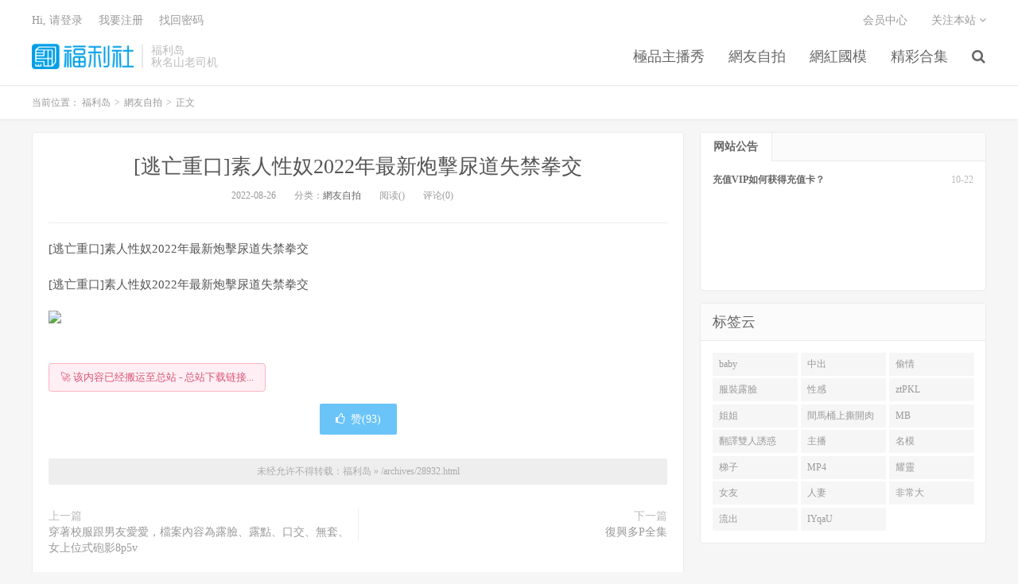

--- FILE ---
content_type: text/html
request_url: https://www.fulidao8.com/archives/28932
body_size: 5046
content:
<!DOCTYPE HTML>
<html>

<head>
	<meta charset="UTF-8">
	<meta name="viewport" content="width=device-width, initial-scale=1.0, user-scalable=0, minimum-scale=1.0, maximum-scale=1.0">
    <meta name="description" content="[逃亡重口]素人性奴2022年最新炮擊尿道失禁拳交——剧情燃爆，尺度拉满，每一幕都让人难以移开目光。" />
    <meta name="keywords" content="性奴,失禁,尿道,逃亡,最新,素人,2022" />
	<meta name="robots" content="index,follow" />
	<meta name="apple-mobile-web-app-title" content="福利岛">
	<meta http-equiv="Cache-Control" content="no-siteapp">
	<meta http-equiv="Content-Security-Policy" content="upgrade-insecure-requests">
	<meta name="shenma-site-verification" content="6ed7ea8ba7f64afcf256cc9b67b98032_1559650008">
    <link rel="canonical" href="https://www.fulidao8.com/archives/28932.html" />
	<title>[逃亡重口]素人性奴2022年最新炮擊尿道失禁拳交 - 福利岛</title>
	<link rel='stylesheet' href='/public/assets/css/style.min.css' />
	<link rel='stylesheet' href='/public/assets/css/wordpress-svg-icon-plugin-style.min.css' />
	<link rel='stylesheet' href='/public/assets/css/bootstrap.min.css' />
	<link rel='stylesheet' href='/public/assets/css/font-awesome.min.css' />
	<link rel='stylesheet' id='_main-css' href='/public/assets/css/main.css' />
	<link rel="shortcut icon" href="/favicon.ico">
	<meta property="og:type" content="website" />
	<meta property="og:site_name" content="福利岛" />
	<meta property="og:title" content="[逃亡重口]素人性奴2022年最新炮擊尿道失禁拳交 - 福利岛" />
	<meta property="og:description" content="[逃亡重口]素人性奴2022年最新炮擊尿道失禁拳交——剧情燃爆，尺度拉满，每一幕都让人难以移开目光。" />
	<meta property="og:url" content="https://www.fulidao8.com/archives/28932.html" />
    <meta property="og:image" content="https://pic.mvtu.top/images/uploads/2022/08/1661561098.gif" />
    <meta property="article:published_time" content="2022-08-26T04:30:09.000Z">
    <meta property="article:modified_time" content="2022-08-26T04:30:09.000Z">
    <meta property="article:section" content="網友自拍">

	<meta name="twitter:card" content="summary_large_image" />
	<meta name="twitter:title" content="福利岛" />
	<meta name="twitter:description" content="[逃亡重口]素人性奴2022年最新炮擊尿道失禁拳交——剧情燃爆，尺度拉满，每一幕都让人难以移开目光。" />
    <meta name="twitter:image" content="https://pic.mvtu.top/images/uploads/2022/08/1661561098.gif" />
<script type="application/ld+json">
    {
    "@context": "https://schema.org",
    "@type": "Article",
    "headline": "",
    "datePublished": "2022-08-26T04:30:09.000Z",
    "dateModified": "2022-08-26T04:30:09.000Z",
    "image": "https://pic.mvtu.top/images/uploads/2022/08/1661561098.gif",
    "author": {
        "@type": "Organization",
        "name": "福利岛"
    },
    "publisher": {
        "@type": "Organization",
        "name": "福利岛",
        "logo": {
        "@type": "ImageObject",
        "url": "https://www.fulidao8.com/favicon-32.png"
        }
    },
    "mainEntityOfPage": {
        "@type": "WebPage",
        "@id": "https://www.fulidao8.com/archives/28932.html"
    }
    }
</script>
</head>


<body class="post-template-default single single-post postid-41206 single-format-standard m-excerpt-cat site-layout-2">
	<header class="header">
		<div class="container">
			<h1 class="logo"><a href="/" title="福利岛"><img
						src="/public/assets/logo.png" loading="lazy"
						alt="福利岛">福利岛</a></h1>
			<div class="brand">福利岛
				<br>秋名山老司机
			</div>
            <ul class="site-nav site-navbar">
                            <li class="menu-item menu-item-type-custom menu-item-object-custom">
                            <a href="/category/zhubofuli">
                                極品主播秀
                            </a>
                        </li>
                            <li class="menu-item menu-item-type-custom menu-item-object-custom">
                            <a href="/category/zipai">
                                網友自拍
                            </a>
                        </li>
                            <li class="menu-item menu-item-type-custom menu-item-object-custom">
                            <a href="/category/wanghong">
                                網紅國模
                            </a>
                        </li>
                            <li class="menu-item menu-item-type-custom menu-item-object-custom">
                            <a href="/category/heji">
                                精彩合集
                            </a>
                        </li>
                                    <li class="navto-search"><a href="javascript:;" class="search-show active"><i
                                                class="fa fa-search"></i></a></li>
            </ul>
			<div class="topbar">
				<ul class="site-nav topmenu">
					<li class="page_item page-item-7"><a href="/vip">会员中心</a></li>
					<li class="menusns">
						<a href="javascript:;">关注本站 <i class="fa fa-angle-down"></i></a>
						<ul class="sub-menu">
							<li><a class="sns-wechat" href="javascript:;" title="关注“阿里百秀”"
									data-src="http://www.daqianduan.com/wp-content/uploads/2015/01/weixin-qrcode.jpg"><i
										class="fa fa-wechat"></i> 微信</a></li>
							<li><a target="_blank" rel="external nofollow" href="https://themebetter.com"><i
										class="fa fa-weibo"></i> 微博</a></li>
							<li><a target="_blank" rel="external nofollow" href="https://themebetter.com"><i
										class="fa fa-tencent-weibo"></i> 腾讯微博</a></li>
							<li><a target="_blank" href="javascript:;"><i class="fa fa-rss"></i>
									RSS订阅</a></li>
						</ul>
					</li>
				</ul>
				<span id="login_f">
					<a href="javascript:;" class="/user">Hi, 请登录</a>
					&nbsp; &nbsp; <a href="/user">我要注册</a>
					&nbsp; &nbsp; <a href="#">找回密码</a>
				</span>
			</div>
			<i class="fa fa-bars m-icon-nav"></i>
		</div>
	</header>
	<div class="site-search">
		<div class="container">
			<form method="get" class="site-search-form" action="/search/all"><input class="search-input" name="keyWord" type="text" placeholder="输入关键字" value=""><button class="search-btn" type="submit"><i class="fa fa-search"></i></button></form>
		</div>
	</div>
    <div class="breadcrumbs" itemscope itemtype="https://schema.org/BreadcrumbList">
        <div class="container">
            当前位置：
            <span itemprop="itemListElement" itemscope itemtype="https://schema.org/ListItem">
                <a itemprop="item" href="/">
                    <span itemprop="name">福利岛</span>
                </a>
                <meta itemprop="position" content="1" />
            </span>
            <small>></small>
            <span itemprop="itemListElement" itemscope itemtype="https://schema.org/ListItem">
                <a itemprop="item" href="/category/zipai">
                    <span itemprop="name">網友自拍</span>
                </a>
                <meta itemprop="position" content="2" />
            </span>
            <small>></small>
            <span itemprop="itemListElement" itemscope itemtype="https://schema.org/ListItem">
                <span itemprop="name">正文</span>
                <meta itemprop="item" content="https://www.fulidao8.com/archives/28932.html">
                <meta itemprop="position" content="3" />
            </span>
        </div>
    </div>

    <section class="container">
        <div class="content-wrap">
            <div class="content">
                <header class="article-header">
                    <h1 class="article-title"><a href="/archives/28932.html">[逃亡重口]素人性奴2022年最新炮擊尿道失禁拳交</a></h1>
                    <div class="article-meta">
                        <span class="item">2022-08-26</span>
                        <span class="item">分类：<a href="/category/zipai"
                                rel="category tag">網友自拍</a></span>
                        <span class="item post-views">阅读()</span> <span class="item">评论(0)</span>
                        <span class="item"></span>
                    </div>
                </header>
                <article class="article-content" itemprop="articleBody">
                    <p>[逃亡重口]素人性奴2022年最新炮擊尿道失禁拳交</p><p>[逃亡重口]素人性奴2022年最新炮擊尿道失禁拳交</p><p><img loading="lazy" src="https://pic.mvtu.top/images/uploads/2022/08/1661561098.gif" width="160" height="160"/><br/>
</p>
                </article>
                
                <div class="post-actions">
                    <a href="javascript:;" class="post-like action action-like"><i
                            class="fa fa-thumbs-o-up"></i>赞(<span>93</span>)</a>
                </div>
                <div class="post-copyright">未经允许不得转载：<a href="/">福利岛</a> &raquo; <a
                        href="/archives/28932.html">/archives/28932.html</a></div>
                <div class="action-share"></div>

                <div class="article-tags"></div>


                <nav class="article-nav">
                        <span class="article-nav-prev">上一篇<br>
                            <a href="/archives/28931.html"rel="prev">穿著校服跟男友愛愛，檔案內容為露臉、露點、口交、無套、女上位式砲影8p5v</a>
                        </span>
                    <span class="article-nav-next">下一篇<br>
                        <a href="/archives/28933.html" rel="prev">復興多P全集</a>
                    </span>
                </nav>
                <!-- RELATES_START -->
                <div class="relates">
                    <div class="title">
                        <h2 class="relates-title">相关推荐</h2>
                    </div>
                    <ul>
                        
        <li itemprop="itemListElement" itemscope itemtype="https://schema.org/ListItem">
          <a href="/archives/31136.html" itemprop="item">
            <div itemprop="name">补半糖主播[嘟嘟]福利视频54V</div>
          </a>
          <meta itemprop="position" content="1" />
        </li>

        <li itemprop="itemListElement" itemscope itemtype="https://schema.org/ListItem">
          <a href="/archives/31131.html" itemprop="item">
            <div itemprop="name">⭐精品CD⭐超高质量vis系列机场地铁抄底去重合集二</div>
          </a>
          <meta itemprop="position" content="2" />
        </li>

        <li itemprop="itemListElement" itemscope itemtype="https://schema.org/ListItem">
          <a href="/archives/31123.html" itemprop="item">
            <div itemprop="name">女友背叛2v</div>
          </a>
          <meta itemprop="position" content="3" />
        </li>

        <li itemprop="itemListElement" itemscope itemtype="https://schema.org/ListItem">
          <a href="/archives/31121.html" itemprop="item">
            <div itemprop="name">黃色啦啦隊女神「狂洩春光！」流出x6V</div>
          </a>
          <meta itemprop="position" content="4" />
        </li>

        <li itemprop="itemListElement" itemscope itemtype="https://schema.org/ListItem">
          <a href="/archives/31118.html" itemprop="item">
            <div itemprop="name">[极致3D第五弹]直逼真人的3D女神韩风跳脱裸舞篇MV合集14V</div>
          </a>
          <meta itemprop="position" content="5" />
        </li>

        <li itemprop="itemListElement" itemscope itemtype="https://schema.org/ListItem">
          <a href="/archives/31111.html" itemprop="item">
            <div itemprop="name">[极致3D]国内大佬运天子魔改《王者荣耀全裸出场动画》15V</div>
          </a>
          <meta itemprop="position" content="6" />
        </li>

        <li itemprop="itemListElement" itemscope itemtype="https://schema.org/ListItem">
          <a href="/archives/31109.html" itemprop="item">
            <div itemprop="name">新瓜极品警花张津瑜9分52视频–后续合集</div>
          </a>
          <meta itemprop="position" content="7" />
        </li>

        <li itemprop="itemListElement" itemscope itemtype="https://schema.org/ListItem">
          <a href="/archives/31107.html" itemprop="item">
            <div itemprop="name">七月最新百度云❤[精品泄密]流出2022最新反差婊39（12部精品图影</div>
          </a>
          <meta itemprop="position" content="8" />
        </li>

        <li itemprop="itemListElement" itemscope itemtype="https://schema.org/ListItem">
          <a href="/archives/31096.html" itemprop="item">
            <div itemprop="name">⭐精品cp⭐超多大屁股！纸箱厂系列四月份整理合集中</div>
          </a>
          <meta itemprop="position" content="9" />
        </li>

        <li itemprop="itemListElement" itemscope itemtype="https://schema.org/ListItem">
          <a href="/archives/31085.html" itemprop="item">
            <div itemprop="name">喜闻乐见第155弹之用大人的方式打开抖音[445V/4.01G]</div>
          </a>
          <meta itemprop="position" content="10" />
        </li>

        <li itemprop="itemListElement" itemscope itemtype="https://schema.org/ListItem">
          <a href="/archives/31083.html" itemprop="item">
            <div itemprop="name">粉嫩白虎福利姬@LepALuli2kVN(Lepaudam)尺度新作合集[383P+111V/11.1G]</div>
          </a>
          <meta itemprop="position" content="11" />
        </li>

        <li itemprop="itemListElement" itemscope itemtype="https://schema.org/ListItem">
          <a href="/archives/31084.html" itemprop="item">
            <div itemprop="name">极品反差婊母狗@糖糖调教作品合集[68V/6.22G]</div>
          </a>
          <meta itemprop="position" content="12" />
        </li>
                    </ul>
                </div>
                <!-- RELATES_END -->
            </div>
        </div>
       <div class="sidebar">
			<div class="widget widget-tops">
				<ul class="widget-nav">
					<li class="active">网站公告</li>
				</ul>
				<ul class="widget-navcontent">
					<li class="item item-01 active">
						<ul>
							<li><time>10-22</time><a target="_blank" rel="nofollow noreferrer noopener"
									href="/go/vip">充值VIP如何获得充值卡？</a></li>
						</ul>
					</li>
				</ul>
			</div>
			<div class="widget widget_ui_tags">
				<div class="h-title">标签云</div>
				<div class="items">
                    
                        <a href="/search/all?keyWord=baby" target="_blank" rel="nofollow noreferrer noopener">baby</a>
                    
                        <a href="/search/all?keyWord=%E4%B8%AD%E5%87%BA" target="_blank" rel="nofollow noreferrer noopener">中出</a>
                    
                        <a href="/search/all?keyWord=%E5%81%B7%E6%83%85" target="_blank" rel="nofollow noreferrer noopener">偷情</a>
                    
                        <a href="/search/all?keyWord=%E6%9C%8D%E8%A3%9D%E9%9C%B2%E8%87%89" target="_blank" rel="nofollow noreferrer noopener">服裝露臉</a>
                    
                        <a href="/search/all?keyWord=%E6%80%A7%E6%84%9F" target="_blank" rel="nofollow noreferrer noopener">性感</a>
                    
                        <a href="/search/all?keyWord=ztPKL" target="_blank" rel="nofollow noreferrer noopener">ztPKL</a>
                    
                        <a href="/search/all?keyWord=%E5%A7%90%E5%A7%90" target="_blank" rel="nofollow noreferrer noopener">姐姐</a>
                    
                        <a href="/search/all?keyWord=%E9%96%93%E9%A6%AC%E6%A1%B6%E4%B8%8A%E6%92%95%E9%96%8B%E8%82%89%E7%B5%B2" target="_blank" rel="nofollow noreferrer noopener">間馬桶上撕開肉絲</a>
                    
                        <a href="/search/all?keyWord=MB" target="_blank" rel="nofollow noreferrer noopener">MB</a>
                    
                        <a href="/search/all?keyWord=%E7%BF%BB%E8%AD%AF%E9%9B%99%E4%BA%BA%E8%AA%98%E6%83%91" target="_blank" rel="nofollow noreferrer noopener">翻譯雙人誘惑</a>
                    
                        <a href="/search/all?keyWord=%E4%B8%BB%E6%92%AD" target="_blank" rel="nofollow noreferrer noopener">主播</a>
                    
                        <a href="/search/all?keyWord=%E5%90%8D%E6%A8%A1" target="_blank" rel="nofollow noreferrer noopener">名模</a>
                    
                        <a href="/search/all?keyWord=%E6%A2%AF%E5%AD%90" target="_blank" rel="nofollow noreferrer noopener">梯子</a>
                    
                        <a href="/search/all?keyWord=MP4" target="_blank" rel="nofollow noreferrer noopener">MP4</a>
                    
                        <a href="/search/all?keyWord=%E8%80%80%E9%9D%88" target="_blank" rel="nofollow noreferrer noopener">耀靈</a>
                    
                        <a href="/search/all?keyWord=%E5%A5%B3%E5%8F%8B" target="_blank" rel="nofollow noreferrer noopener">女友</a>
                    
                        <a href="/search/all?keyWord=%E4%BA%BA%E5%A6%BB" target="_blank" rel="nofollow noreferrer noopener">人妻</a>
                    
                        <a href="/search/all?keyWord=%E9%9D%9E%E5%B8%B8%E5%A4%A7" target="_blank" rel="nofollow noreferrer noopener">非常大</a>
                    
                        <a href="/search/all?keyWord=%E6%B5%81%E5%87%BA" target="_blank" rel="nofollow noreferrer noopener">流出</a>
                    
                        <a href="/search/all?keyWord=IYqaU" target="_blank" rel="nofollow noreferrer noopener">IYqaU</a>
                    
                  </div>
			</div>
		</div>
    </section>


    <footer class="footer">
        <div class="container">
            <p>&copy; 2025 <a href="https://www.fulidao8.com">福利岛</a> &nbsp; <a href="/sitemap.xml">网站地图</a>
            </p>
        </div>
    </footer>
    <script>
        window.jsui = {
            uri: '/public/assets',
            ver: '5.0',
            roll: ["1", "2"],
            ajaxpager: '0',
        };
    </script>
    <script src="https://cdn.staticfile.org/jquery/2.0.0/jquery.min.js"></script>
    <script src="//maxcdn.bootstrapcdn.com/bootstrap/3.2.0/js/bootstrap.min.js"></script>
    <script src="/public/assets/js/loader.js"></script>
    <script>
        document.addEventListener("DOMContentLoaded", function () {
            const link = document.createElement("a");
            link.href = "/search/all?keyWord=" + "[逃亡重口]素人性奴2022年最新炮擊尿道失禁拳交";
            link.className = "btn-play-link";
            link.textContent = "🚀 该内容已经搬运至总站 - 总站下载链接...";
            document.querySelector(".article-content").appendChild(link);
        });
    </script>
<script defer src="https://static.cloudflareinsights.com/beacon.min.js/vcd15cbe7772f49c399c6a5babf22c1241717689176015" integrity="sha512-ZpsOmlRQV6y907TI0dKBHq9Md29nnaEIPlkf84rnaERnq6zvWvPUqr2ft8M1aS28oN72PdrCzSjY4U6VaAw1EQ==" data-cf-beacon='{"version":"2024.11.0","token":"effd4a6e968a4b858c3207ab4d04ec0a","r":1,"server_timing":{"name":{"cfCacheStatus":true,"cfEdge":true,"cfExtPri":true,"cfL4":true,"cfOrigin":true,"cfSpeedBrain":true},"location_startswith":null}}' crossorigin="anonymous"></script>
</body>

</html>